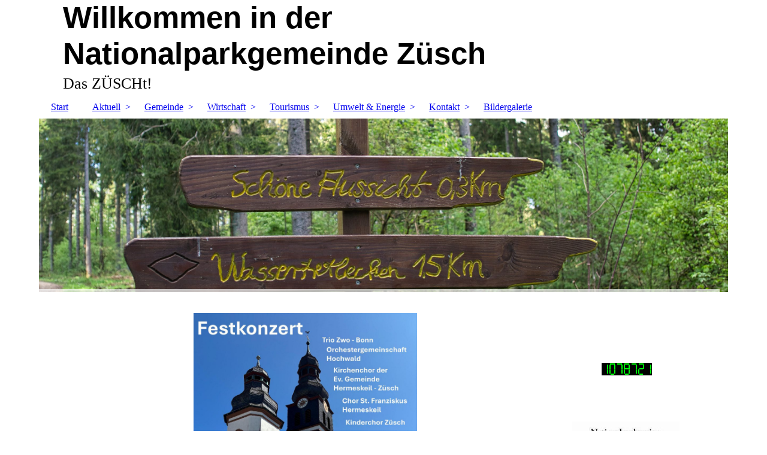

--- FILE ---
content_type: text/html; charset=utf-8
request_url: http://xn--zsch-0ra.org/
body_size: 42628
content:
<!DOCTYPE html><html lang="de"><head><meta http-equiv="Content-Type" content="text/html; charset=UTF-8"><title>Das ZÜSCHt! - Start</title><link href="https://zuesch.de/Start" rel="canonical"><meta content="Das ZÜSCHt! - Start" property="og:title"><meta content="website" property="og:type"><meta content="https://zuesch.de/Start" property="og:url"><meta content="http://xn--zsch-0ra.org/.cm4all/uproc.php/0/index.jpg" property="og:image"/><script>
              window.beng = window.beng || {};
              window.beng.env = {
                language: "en",
                country: "US",
                mode: "deploy",
                context: "page",
                pageId: "000003660908",
                skeletonId: "",
                scope: "HTO01FLQBLER",
                isProtected: false,
                navigationText: "Start",
                instance: "1",
                common_prefix: "https://homepagedesigner.telekom.de",
                design_common: "https://homepagedesigner.telekom.de/beng/designs/",
                design_template: "oem/cm_dh_083",
                path_design: "https://homepagedesigner.telekom.de/beng/designs/data/oem/cm_dh_083/",
                path_res: "https://homepagedesigner.telekom.de/res/",
                path_bengres: "https://homepagedesigner.telekom.de/beng/res/",
                masterDomain: "",
                preferredDomain: "",
                preprocessHostingUri: function(uri) {
                  
                    return uri || "";
                  
                },
                hideEmptyAreas: true
              };
            </script><script xmlns="http://www.w3.org/1999/xhtml" src="https://homepagedesigner.telekom.de/cm4all-beng-proxy/beng-proxy.js">;</script><link xmlns="http://www.w3.org/1999/xhtml" rel="stylesheet" href="https://homepagedesigner.telekom.de/.cm4all/e/static/3rdparty/font-awesome/css/font-awesome.min.css"></link><link rel="stylesheet" type="text/css" href="//homepagedesigner.telekom.de/.cm4all/res/static/libcm4all-js-widget/3.89.7/css/widget-runtime.css"/>

<link rel="stylesheet" type="text/css" href="//homepagedesigner.telekom.de/.cm4all/res/static/beng-editor/5.3.130/css/deploy.css"/>

<link rel="stylesheet" type="text/css" href="//homepagedesigner.telekom.de/.cm4all/res/static/libcm4all-js-widget/3.89.7/css/slideshow-common.css"/>

<script src="//homepagedesigner.telekom.de/.cm4all/res/static/jquery-1.7/jquery.js">;</script><script src="//homepagedesigner.telekom.de/.cm4all/res/static/prototype-1.7.3/prototype.js">;</script><script src="//homepagedesigner.telekom.de/.cm4all/res/static/jslib/1.4.1/js/legacy.js">;</script><script src="//homepagedesigner.telekom.de/.cm4all/res/static/libcm4all-js-widget/3.89.7/js/widget-runtime.js">;</script>

<script src="//homepagedesigner.telekom.de/.cm4all/res/static/libcm4all-js-widget/3.89.7/js/slideshow-common.js">;</script>

<script src="//homepagedesigner.telekom.de/.cm4all/res/static/beng-editor/5.3.130/js/deploy.js">;</script>

<link href="https://homepagedesigner.telekom.de/.cm4all/designs/static/oem/cm_dh_083/1707177620.340725/css/main.css" rel="stylesheet" type="text/css"><meta name="viewport" content="width=device-width, initial-scale=1"><link href="https://homepagedesigner.telekom.de/.cm4all/designs/static/oem/cm_dh_083/1707177620.340725/css/responsive.css" rel="stylesheet" type="text/css"><link href="https://homepagedesigner.telekom.de/.cm4all/designs/static/oem/cm_dh_083/1707177620.340725/css/cm-templates-global-style.css" rel="stylesheet" type="text/css"><script type="text/javascript" src="https://homepagedesigner.telekom.de/.cm4all/designs/static/oem/cm_dh_083/1707177620.340725/js/effects.js"></script><script type="text/javascript" src="https://homepagedesigner.telekom.de/.cm4all/designs/static/oem/cm_dh_083/1707177620.340725/js/cm_template-focus-point.js"></script><link href="/.cm4all/handler.php/vars.css?v=20251209064130" type="text/css" rel="stylesheet"><style type="text/css">.cm-logo {background-image: url("/.cm4all/sysdb.iproc/keyvisuals/48d700d417a82121eeec02015f5410db.jpg/scale_0_0/48d700d417a82121eeec02015f5410db.jpg");background-position: 100% 50%;
background-size: auto 100%;
background-repeat: no-repeat;
      }</style><script type="text/javascript">window.cmLogoWidgetId = "CMTOI_cm4all_com_widgets_Logo_17687949";
            window.cmLogoGetCommonWidget = function (){
                return new cm4all.Common.Widget({
            base    : "/",
            session : "",
            frame   : "",
            path    : "CMTOI_cm4all_com_widgets_Logo_17687949"
        })
            };
            window.logoConfiguration = {
                "cm-logo-x" : "100%",
        "cm-logo-y" : "50%",
        "cm-logo-v" : "2.0",
        "cm-logo-w" : "auto",
        "cm-logo-h" : "100%",
        "cm-logo-di" : "oem/cm_dh_083",
        "cm-logo-u" : "public-service://0/",
        "cm-logo-k" : "/.cm4all/sysdb/keyvisuals/48d700d417a82121eeec02015f5410db.jpg",
        "cm-logo-bc" : "",
        "cm-logo-ln" : "/Start",
        "cm-logo-ln$" : "home",
        "cm-logo-hi" : false
        ,
        _logoBaseUrl : "\/.cm4all\/sysdb.iproc\/keyvisuals\/48d700d417a82121eeec02015f5410db.jpg\/scale_0_0\/",
        _logoPath : "48d700d417a82121eeec02015f5410db.jpg"
        };
            jQuery(document).ready(function() {
                var href = (beng.env.mode == "deploy" ? "/" : "/Start");
                jQuery(".cm-logo").wrap("<a style='text-decoration: none;' href='" + href + "'></a>");
            });
            
          jQuery(document).ready(function() {
            var logoElement = jQuery(".cm-logo");
            logoElement.attr("role", "img");
            logoElement.attr("tabindex", "0");
            logoElement.attr("aria-label", "logo");
          });
        </script><link  rel="shortcut icon"   href="/;focus=CMTOI_cm4all_com_widgets_Favicon_17687951&amp;path=show&amp;frame=CMTOI_cm4all_com_widgets_Favicon_17687951?subaction=icon" type="image/png"/><style id="cm_table_styles"></style><style id="cm_background_queries"></style></head><body ondrop="return false;" class=" device-desktop cm-deploy cm-deploy-342 cm-deploy-4x"><div class="cm-background" data-cm-qa-bg="image"></div><div class="cm-background-video" data-cm-qa-bg="video"></div><div class="cm-background-effects" data-cm-qa-bg="effect"></div><div class="page_wrapper cm-templates-container"><div class="head_wrapper cm_can_be_empty"><div class="cm_can_be_empty cm-logo" id="logo"></div><div class="title_wrapper cm_can_be_empty cm-templates-title-container"><div class="title cm_can_be_empty cm-templates-heading__title" id="title" style="visibility:visible;"><span style='font-family: "Lucida Sans Unicode", "Lucida Grande", sans-serif; font-size: xx-large;'><strong>Willkommen in der Nationalparkgemeinde Züsch</strong></span></div><div class="subtitle cm_can_be_empty cm-templates-heading__subtitle" id="subtitle" style="visibility:visible;">Das ZÜSCHt!</div></div></div><div class="mobile_navigation"><a href="javascript:void(0);"></a></div><div class="navigation_wrapper cm_with_forcesub" id="cm_navigation"><ul id="cm_mainnavigation"><li id="cm_navigation_pid_3660908" class="cm_current"><a title="Start" href="/Start" class="cm_anchor">Start</a></li><li id="cm_navigation_pid_3660885" class="cm_has_subnavigation"><a title="Aktuell" href="/Aktuell" class="cm_anchor">Aktuell</a><ul class="cm_subnavigation" id="cm_subnavigation_pid_3660885"><li id="cm_navigation_pid_3660884"><a title="Veranstaltungen" href="/Aktuell/Veranstaltungen" class="cm_anchor">Veranstaltungen</a></li><li id="cm_navigation_pid_3660883"><a title="Mitteilungen" href="/Aktuell/Mitteilungen" class="cm_anchor">Mitteilungen</a></li><li id="cm_navigation_pid_3660882"><a title="Newsletter" href="/Aktuell/Newsletter" class="cm_anchor">Newsletter</a></li><li id="cm_navigation_pid_3660881"><a title="Archiv" href="/Aktuell/Archiv" class="cm_anchor">Archiv</a></li></ul></li><li id="cm_navigation_pid_3660907" class="cm_has_subnavigation"><a title="Gemeinde" href="/Gemeinde" class="cm_anchor">Gemeinde</a><ul class="cm_subnavigation" id="cm_subnavigation_pid_3660907"><li id="cm_navigation_pid_649503"><a title="Ausbau der L166 und Gartenstraße" href="/Gemeinde/Ausbau-der-L166-und-Gartenstrasse" class="cm_anchor">Ausbau der L166 und Gartenstraße</a></li><li id="cm_navigation_pid_3660906"><a title="Daten und Fakten" href="/Gemeinde/Daten-und-Fakten" class="cm_anchor">Daten und Fakten</a></li><li id="cm_navigation_pid_3660905"><a title="Geschichte" href="/Gemeinde/Geschichte" class="cm_anchor">Geschichte</a></li><li id="cm_navigation_pid_3660904"><a title="Verwaltung" href="/Gemeinde/Verwaltung" class="cm_anchor">Verwaltung</a></li><li id="cm_navigation_pid_3660903"><a title="Einrichtungen" href="/Gemeinde/Einrichtungen" class="cm_anchor">Einrichtungen</a></li><li id="cm_navigation_pid_3660902"><a title="Baugebiete" href="/Gemeinde/Baugebiete" class="cm_anchor">Baugebiete</a></li><li id="cm_navigation_pid_3660901"><a title="Sehenswertes" href="/Gemeinde/Sehenswertes" class="cm_anchor">Sehenswertes</a></li><li id="cm_navigation_pid_3660900"><a title="Vereine" href="/Gemeinde/Vereine" class="cm_anchor">Vereine</a></li><li id="cm_navigation_pid_3660899"><a title="Kultur" href="/Gemeinde/Kultur" class="cm_anchor">Kultur</a></li><li id="cm_navigation_pid_940409"><a title="Flurbereinigung" href="/Flurbereinigung" class="cm_anchor">Flurbereinigung</a></li><li id="cm_navigation_pid_3660898"><a title="Gemeinderat" href="/Gemeinde/Gemeinderat" class="cm_anchor">Gemeinderat</a></li></ul></li><li id="cm_navigation_pid_3660897" class="cm_has_subnavigation"><a title="Wirtschaft" href="/Wirtschaft" class="cm_anchor">Wirtschaft</a><ul class="cm_subnavigation" id="cm_subnavigation_pid_3660897"><li id="cm_navigation_pid_3660896"><a title="Unternehmen" href="/Wirtschaft/Unternehmen" class="cm_anchor">Unternehmen</a></li><li id="cm_navigation_pid_3660895"><a title="Lieferanten" href="/Wirtschaft/Lieferanten" class="cm_anchor">Lieferanten</a></li><li id="cm_navigation_pid_3660894"><a title="Hof- und Bioläden" href="/Wirtschaft/Hof-und-Biolaeden" class="cm_anchor">Hof- und Bioläden</a></li></ul></li><li id="cm_navigation_pid_3660893" class="cm_has_subnavigation"><a title="Tourismus" href="/Tourismus" class="cm_anchor">Tourismus</a><ul class="cm_subnavigation" id="cm_subnavigation_pid_3660893"><li id="cm_navigation_pid_3660892"><a title="Essen &amp; Trinken" href="/Tourismus/Essen-Trinken" class="cm_anchor">Essen &amp; Trinken</a></li><li id="cm_navigation_pid_3660891"><a title="Ferienwohnungen" href="/Tourismus/Ferienwohnungen" class="cm_anchor">Ferienwohnungen</a></li><li id="cm_navigation_pid_3660890"><a title="Freizeit" href="/Tourismus/Freizeit" class="cm_anchor">Freizeit</a></li><li id="cm_navigation_pid_3660889"><a title="Umgebung" href="/Tourismus/Umgebung" class="cm_anchor">Umgebung</a></li><li id="cm_navigation_pid_3660888"><a title="Züscher Traumpfade" href="/Tourismus/Zuescher-Traumpfade" class="cm_anchor">Züscher Traumpfade</a></li><li id="cm_navigation_pid_3660887"><a title="Wandern in der Umgebung" href="/Tourismus/Wandern-in-der-Umgebung" class="cm_anchor">Wandern in der Umgebung</a></li><li id="cm_navigation_pid_3660886"><a title="Radwege" href="/Tourismus/Radwege" class="cm_anchor">Radwege</a></li></ul></li><li id="cm_navigation_pid_3827189" class="cm_has_subnavigation"><a title="Umwelt &amp; Energie" href="/Umwelt-Energie" class="cm_anchor">Umwelt &amp; Energie</a><ul class="cm_subnavigation" id="cm_subnavigation_pid_3827189"><li id="cm_navigation_pid_3827190"><a title="Photovoltaik" href="/Umwelt-Energie/Photovoltaik" class="cm_anchor">Photovoltaik</a></li><li id="cm_navigation_pid_3827191"><a title="Umwelt" href="/Umwelt-Energie/Umwelt" class="cm_anchor">Umwelt</a></li><li id="cm_navigation_pid_3827192"><a title="Nahwärmenetz" href="/Umwelt-Energie/Nahwaermenetz" class="cm_anchor">Nahwärmenetz</a></li><li id="cm_navigation_pid_3827193"><a title="Breitbandausbau" href="/Umwelt-Energie/Breitbandausbau" class="cm_anchor">Breitbandausbau</a></li></ul></li><li id="cm_navigation_pid_3660880" class="cm_has_subnavigation"><a title="Kontakt" href="/Kontakt" class="cm_anchor">Kontakt</a><ul class="cm_subnavigation" id="cm_subnavigation_pid_3660880"><li id="cm_navigation_pid_3662285"><a title="Kontaktformular" href="/Kontakt/Kontaktformular" class="cm_anchor">Kontaktformular</a></li><li id="cm_navigation_pid_3660879"><a title="Links" href="/Kontakt/Links" class="cm_anchor">Links</a></li><li id="cm_navigation_pid_3660878"><a title="Impressum" href="/Kontakt/Impressum" class="cm_anchor">Impressum</a></li><li id="cm_navigation_pid_3660877"><a title="Gästebuch" href="/Kontakt/Gaestebuch" class="cm_anchor">Gästebuch</a></li></ul></li><li id="cm_navigation_pid_3878333"><a title="Bildergalerie" href="/Bildergalerie" class="cm_anchor">Bildergalerie</a></li></ul></div><div class="cm-template-keyvisual__media cm_can_be_empty cm-kv-0" id="keyvisual"></div><div class="cm-template-content content_wrapper"><div class="cm-template-content__main design-content design_content cm-templates-text" id="content_main" data-cm-hintable="yes"><div class="clearFloating" style="clear:both;height: 0px; width: auto;"></div><div id="widgetcontainer_TKOMSI_cm4all_com_widgets_UroPhoto_27914181" class="
				    cm_widget_block
					cm_widget cm4all_com_widgets_UroPhoto cm_widget_block_center" style="width:46.1%; max-width:1125px; "><div class="cm_widget_anchor"><a name="TKOMSI_cm4all_com_widgets_UroPhoto_27914181" id="widgetanchor_TKOMSI_cm4all_com_widgets_UroPhoto_27914181"><!--cm4all.com.widgets.UroPhoto--></a></div><div xmlns="http://www.w3.org/1999/xhtml" data-uro-type="image" style="width:100%;height:100%;" id="uroPhotoOuterTKOMSI_cm4all_com_widgets_UroPhoto_27914181">            <picture><source srcset="/.cm4all/uproc.php/0/.Plakat%20Festkonzert%20Z%C3%BCsch.jpg/picture-1600?_=19b01cfac90 1x, /.cm4all/uproc.php/0/.Plakat%20Festkonzert%20Z%C3%BCsch.jpg/picture-2600?_=19b01cfac90 2x" media="(min-width:800px)"><source srcset="/.cm4all/uproc.php/0/.Plakat%20Festkonzert%20Z%C3%BCsch.jpg/picture-1200?_=19b01cfac90 1x, /.cm4all/uproc.php/0/.Plakat%20Festkonzert%20Z%C3%BCsch.jpg/picture-1600?_=19b01cfac90 2x" media="(min-width:600px)"><source srcset="/.cm4all/uproc.php/0/.Plakat%20Festkonzert%20Z%C3%BCsch.jpg/picture-800?_=19b01cfac90 1x, /.cm4all/uproc.php/0/.Plakat%20Festkonzert%20Z%C3%BCsch.jpg/picture-1200?_=19b01cfac90 2x" media="(min-width:400px)"><source srcset="/.cm4all/uproc.php/0/.Plakat%20Festkonzert%20Z%C3%BCsch.jpg/picture-400?_=19b01cfac90 1x, /.cm4all/uproc.php/0/.Plakat%20Festkonzert%20Z%C3%BCsch.jpg/picture-800?_=19b01cfac90 2x" media="(min-width:200px)"><source srcset="/.cm4all/uproc.php/0/.Plakat%20Festkonzert%20Z%C3%BCsch.jpg/picture-200?_=19b01cfac90 1x, /.cm4all/uproc.php/0/.Plakat%20Festkonzert%20Z%C3%BCsch.jpg/picture-400?_=19b01cfac90 2x" media="(min-width:100px)"><img src="/.cm4all/uproc.php/0/.Plakat%20Festkonzert%20Z%C3%BCsch.jpg/picture-200?_=19b01cfac90" data-uro-original="/.cm4all/uproc.php/0/Plakat%20Festkonzert%20Z%C3%BCsch.jpg?_=19b01cfac90" onerror="uroGlobal().util.error(this, '', 'uro-widget')" data-uro-width="1125" data-uro-height="1624" alt="" style="width:100%;" title="" loading="lazy"></picture>
<span></span></div></div><p><br></p><p><span style="font-size: 18px; font-family: Roboto, sans-serif;"><span style="color: #000000;">Liebe Bürgerinnen und Bürger, liebe Besucher, </span>         <br></span></p><h1><span style="font-size: 18px; font-family: Roboto, sans-serif; color: #000000;">ich heiße Sie herzlich willkommen auf der Homepage der Gemeinde Züsch. Auf den nachfolgenden Seiten wollen wir Ihnen unsere Gemeinde im Naturpark Saar-Hunsrück vorstellen und Ihnen den staatlich anerkannten Erholungsort Züsch, als Ihr Urlaubsziel, näherbringen.<br></span></h1><h2 class="cm-h1"><span style="font-size: 18px; font-family: Roboto, sans-serif; color: #000000;">Wir wünschen Ihnen einen angenehmen Aufenthalt auf unseren Internetseiten.</span></h2><div class="clearFloating" style="clear:both;height: 0px; width: auto;"></div><div id="widgetcontainer_TKOMSI_cm4all_com_widgets_UroPhoto_25576970" class="cm_widget cm4all_com_widgets_UroPhoto cm_widget_float_right" style="width:16.2%; max-width:2997px; "><div class="cm_widget_anchor"><a name="TKOMSI_cm4all_com_widgets_UroPhoto_25576970" id="widgetanchor_TKOMSI_cm4all_com_widgets_UroPhoto_25576970"><!--cm4all.com.widgets.UroPhoto--></a></div><div xmlns="http://www.w3.org/1999/xhtml" data-uro-type="image" style="width:100%;height:100%;" id="uroPhotoOuterTKOMSI_cm4all_com_widgets_UroPhoto_25576970">            <picture><source srcset="/.cm4all/uproc.php/0/.UlrichFrohn.jpg/picture-1600?_=1810f264389 1x, /.cm4all/uproc.php/0/.UlrichFrohn.jpg/picture-2600?_=1810f264389 2x" media="(min-width:800px)"><source srcset="/.cm4all/uproc.php/0/.UlrichFrohn.jpg/picture-1200?_=1810f264389 1x, /.cm4all/uproc.php/0/.UlrichFrohn.jpg/picture-1600?_=1810f264389 2x" media="(min-width:600px)"><source srcset="/.cm4all/uproc.php/0/.UlrichFrohn.jpg/picture-800?_=1810f264389 1x, /.cm4all/uproc.php/0/.UlrichFrohn.jpg/picture-1200?_=1810f264389 2x" media="(min-width:400px)"><source srcset="/.cm4all/uproc.php/0/.UlrichFrohn.jpg/picture-400?_=1810f264389 1x, /.cm4all/uproc.php/0/.UlrichFrohn.jpg/picture-800?_=1810f264389 2x" media="(min-width:200px)"><source srcset="/.cm4all/uproc.php/0/.UlrichFrohn.jpg/picture-200?_=1810f264389 1x, /.cm4all/uproc.php/0/.UlrichFrohn.jpg/picture-400?_=1810f264389 2x" media="(min-width:100px)"><img src="/.cm4all/uproc.php/0/.UlrichFrohn.jpg/picture-200?_=1810f264389" data-uro-original="/.cm4all/uproc.php/0/UlrichFrohn.jpg?_=1810f264389" onerror="uroGlobal().util.error(this, '', 'uro-widget')" data-uro-width="2997" data-uro-height="3719" alt="" style="width:100%;" title="" loading="lazy"></picture>
<span></span></div></div><p><br></p><p><br></p><p><span style="font-size: 18px; font-family: Roboto, sans-serif; color: #000000;"> <span style="font-weight: 700; font-family: Roboto, sans-serif;">Ulrich Frohn</span></span></p><p><span style="font-weight: 700; font-family: Roboto, sans-serif; font-size: 18px; color: #000000;">Ortsbürgermeister <span style="color: #000000; font-size: 18px; font-weight: 700; font-family: Roboto, sans-serif;">Nationalparkgemeinde Züsch</span></span><br><span style="color: #000000; font-family: Roboto, sans-serif;"> </span></p><p><br></p><p><br></p><p> </p><div class="clearFloating" style="clear:both;height: 0px; width: auto;"></div><div id="widgetcontainer_TKOMSI_cm4all_com_widgets_Video_26817430" class="cm_widget cm4all_com_widgets_Video cm_widget_float_left" style="width:99.5%; max-width:100%; "><div class="cm_widget_anchor"><a name="TKOMSI_cm4all_com_widgets_Video_26817430" id="widgetanchor_TKOMSI_cm4all_com_widgets_Video_26817430"><!--cm4all.com.widgets.Video--></a></div><div style="text-align:center;"><div class="videoWidgetContainer"><div style="width:100%;height:100%;"><video poster="/.cm4all/uproc.php/0/Video%20Start/.Rundflug%20um%20Z%C3%BCsch.MOV/poster?_=18c10cf0560" onerror="uroGlobal().util.error(this, '', 'uro-widget')" alt="Rundflug über Züsch" style="width:100%;height:auto;" controls="true" preload="none"><source src="/.cm4all/uproc.php/0/Video%20Start/.Rundflug%20um%20Z%C3%BCsch.MOV/video.mp4?_=18c10cf0560" type="video/mp4"><img src="/.cm4all/uproc.php/0/Video%20Start/.Rundflug%20um%20Z%C3%BCsch.MOV/poster?_=18c10cf0560" alt="Rundflug über Züsch" style="width:100%;height:auto;" controls="true" preload="none"></video></div><div style="max-width:100%;" class="cm-image-caption"></div></div></div></div><div id="cm_bottom_clearer"></div><div id="cm_bottom_clearer"></div><div id="cm_bottom_clearer"></div><div id="cm_bottom_clearer"></div><div id="cm_bottom_clearer"></div><div id="cm_bottom_clearer"></div><div id="cm_bottom_clearer"></div><div id="cm_bottom_clearer"></div><div id="cm_bottom_clearer"></div><div id="cm_bottom_clearer"></div><div id="cm_bottom_clearer" style="clear: both;" contenteditable="false"></div></div><div class="sidebar_wrapper cm_can_be_empty cm-templates-sidebar-container"><div class="sidebar cm_can_be_empty" id="widgetbar_site_1" data-cm-hintable="yes"><p> </p><p> </p><div id="widgetcontainer_CMTOI_cm4all_com_widgets_CounterToi_17752871" class="
				    cm_widget_block
					cm_widget cm4all_com_widgets_Counter cm_widget_block_center" style="width:100%; max-width:100%; "><div class="cm_widget_anchor"><a name="CMTOI_cm4all_com_widgets_CounterToi_17752871" id="widgetanchor_CMTOI_cm4all_com_widgets_CounterToi_17752871"><!--cm4all.com.widgets.Counter--></a></div><script src="https://homepagedesigner.telekom.de/.cm4all/widgetres.php/cm4all.com.widgets.Counter/js/counter_show.js"></script>
					
						<div id="CMTOI_cm4all_com_widgets_CounterToi_17752871" style="text-align:center;">&nbsp;</div>
					
				<script type="text/javascript">
					(function() {
						var commonWidget = new cm4all.Common.Widget({
							base    : "/",
							session : "",
							frame   : "",
							path    : "CMTOI_cm4all_com_widgets_CounterToi_17752871",
						});
						var wiid = "CMTOI_cm4all_com_widgets_CounterToi_17752871";
						var data = {
							wiid: wiid,
							useCounterPhp: false,
							increase: false,
							width: 180,
							template: "12",
							baseUri: "https://homepagedesigner.telekom.de/imageprocessor/counter.cls/",
							image: "",
							value: 1078721,
							offset: 0,
							digits: 4,
						};
						var counterWidget = new CounterWidget(data, commonWidget);
						counterWidget.init();
					})();
					</script>
</div><p> </p><p> </p><div id="widgetcontainer_CMTOI_cm4all_com_widgets_PhotoToi_17748434" class="
				    cm_widget_block
					cm_widget cm4all_com_widgets_PhotoToi cm_widget_block_center" style="width:100%; max-width:300px; "><div class="cm_widget_anchor"><a name="CMTOI_cm4all_com_widgets_PhotoToi_17748434" id="widgetanchor_CMTOI_cm4all_com_widgets_PhotoToi_17748434"><!--cm4all.com.widgets.PhotoToi--></a></div><img title="" alt="" src="//homepagedesigner.telekom.de/imageprocessor/processor.cls/CMTOI/cm4all/com/widgets/PhotoToi/17/74/84/34/15d6f730c8c/scale_300_0%3Bdonotenlarge/15d6f730c8c" style="display:block;border:0px;" width="100%" onerror="this.style.display = 'none';" /></div><p> </p><p> </p><p> <br></p><p> </p><p> </p><p> </p><p> </p><p> </p><p> </p><p> </p><p> </p><p> </p><p> </p><p> </p><p> </p><p> </p><p> </p><p> </p><p> </p><p> </p><p> </p></div><div class="sidebar cm_can_be_empty" id="widgetbar_page_1" data-cm-hintable="yes"><div id="widgetcontainer_CMTOI_cm4all_com_widgets_PhotoToi_17699156" class="
				    cm_widget_block
					cm_widget cm4all_com_widgets_PhotoToi cm_widget_block_center" style="width:100%; max-width:1209px; "><div class="cm_widget_anchor"><a name="CMTOI_cm4all_com_widgets_PhotoToi_17699156" id="widgetanchor_CMTOI_cm4all_com_widgets_PhotoToi_17699156"><!--cm4all.com.widgets.PhotoToi--></a></div><a target="CMTOI_cm4all_com_widgets_PhotoToi_17699156" href="http://www.weinerlebniswanderung.de" style="border:none"><img title="" alt="" src="//homepagedesigner.telekom.de/imageprocessor/processor.cls/CMTOI/cm4all/com/widgets/PhotoToi/17/69/91/56/15d1403897e/scale_1200_0%3Bdonotenlarge/15d1403897e" style="display:block;border:0px;" width="100%" onerror="this.style.display = 'none';" /></a></div><p> </p><div id="widgetcontainer_CMTOI_com_cm4all_wdn_social_FacebookPage_17699371" class="
				    cm_widget_block
					cm_widget com_cm4all_wdn_social_FacebookPage cm_widget_block_center" style="width:100%; max-width:100%; "><div class="cm_widget_anchor"><a name="CMTOI_com_cm4all_wdn_social_FacebookPage_17699371" id="widgetanchor_CMTOI_com_cm4all_wdn_social_FacebookPage_17699371"><!--com.cm4all.wdn.social.FacebookPage--></a></div><a  class="cm4all-cookie-consent"   href="/;focus=CMTOI_com_cm4all_wdn_social_FacebookPage_17699371&amp;frame=CMTOI_com_cm4all_wdn_social_FacebookPage_17699371" data-wcid="com.cm4all.wdn.social.FacebookPage" data-wiid="CMTOI_com_cm4all_wdn_social_FacebookPage_17699371" data-lazy="true" data-thirdparty="true" data-statistics="false" rel="nofollow" data-blocked="true"><!--CMTOI_com_cm4all_wdn_social_FacebookPage_17699371--></a></div><p> </p></div><div class="sidebar cm_can_be_empty" id="widgetbar_site_2" data-cm-hintable="yes"><p> </p></div><div class="sidebar cm_can_be_empty" id="widgetbar_page_2" data-cm-hintable="yes"><p> </p></div></div></div><div class="footer_wrapper cm_can_be_empty cm-templates-footer"><div class="cm_can_be_empty" id="footer" data-cm-hintable="yes"> </div></div></div><script type="text/javascript" src="https://homepagedesigner.telekom.de/.cm4all/designs/static/oem/cm_dh_083/1707177620.340725/js/cm-templates-global-script.js"></script><div class="cm_widget_anchor"><a name="TKOMSI_cm4all_com_widgets_CookiePolicy_20346070" id="widgetanchor_TKOMSI_cm4all_com_widgets_CookiePolicy_20346070"><!--cm4all.com.widgets.CookiePolicy--></a></div><script data-tracking="true" data-cookie-settings-enabled="false" src="https://homepagedesigner.telekom.de/.cm4all/widgetres.php/cm4all.com.widgets.CookiePolicy/show.js?v=3.3.29" defer="defer" id="cookieSettingsScript"></script><noscript ><div style="position:absolute;bottom:0;" id="statdiv"><img alt="" height="1" width="1" src="https://homepagedesigner.telekom.de/.cm4all/_pixel.img?site=1631357-8fgk6cT-&amp;page=pid_3660908&amp;path=%2FStart&amp;nt=Start"/></div></noscript><script  type="text/javascript">//<![CDATA[
            document.body.insertAdjacentHTML('beforeend', '<div style="position:absolute;bottom:0;" id="statdiv"><img alt="" height="1" width="1" src="https://homepagedesigner.telekom.de/.cm4all/_pixel.img?site=1631357-8fgk6cT-&amp;page=pid_3660908&amp;path=%2FStart&amp;nt=Start&amp;domain='+escape(document.location.hostname)+'&amp;ref='+escape(document.referrer)+'"/></div>');
        //]]></script><script type="application/x-cm4all-cookie-consent" data-code=""></script><div style="display: none;" id="keyvisualWidgetVideosContainer"></div><style type="text/css">.cm-kv-0-1 {
background-color: ;
background-position: 50% 50%;
background-size: 100% auto;
background-repeat: no-repeat;
}
.cm-kv-0-2 {
background-color: ;
background-position: 50% 50%;
background-size: 100% auto;
background-repeat: no-repeat;
}
.cm-kv-0-3 {
background-color: ;
background-position: 50% 50%;
background-size: 100% auto;
background-repeat: no-repeat;
}
.cm-kv-0-4 {
background-color: ;
background-position: 50% 50%;
background-size: 100% auto;
background-repeat: no-repeat;
}
.cm-kv-0-5 {
background-color: ;
background-position: 50% 50%;
background-size: 100% auto;
background-repeat: no-repeat;
}
.cm-kv-0-6 {
background-color: ;
background-position: 50% 50%;
background-size: auto 100%;
background-repeat: no-repeat;
}
            @media(min-width: 100px), (min-resolution: 72dpi), (-webkit-min-device-pixel-ratio: 1) {.cm-kv-0-1{background-image:url("/.cm4all/uproc.php/0/.schildpanorama(1).jpg/picture-200?_=171da602028");}}@media(min-width: 100px), (min-resolution: 144dpi), (-webkit-min-device-pixel-ratio: 2) {.cm-kv-0-1{background-image:url("/.cm4all/uproc.php/0/.schildpanorama(1).jpg/picture-400?_=171da602028");}}@media(min-width: 200px), (min-resolution: 72dpi), (-webkit-min-device-pixel-ratio: 1) {.cm-kv-0-1{background-image:url("/.cm4all/uproc.php/0/.schildpanorama(1).jpg/picture-400?_=171da602028");}}@media(min-width: 200px), (min-resolution: 144dpi), (-webkit-min-device-pixel-ratio: 2) {.cm-kv-0-1{background-image:url("/.cm4all/uproc.php/0/.schildpanorama(1).jpg/picture-800?_=171da602028");}}@media(min-width: 400px), (min-resolution: 72dpi), (-webkit-min-device-pixel-ratio: 1) {.cm-kv-0-1{background-image:url("/.cm4all/uproc.php/0/.schildpanorama(1).jpg/picture-800?_=171da602028");}}@media(min-width: 400px), (min-resolution: 144dpi), (-webkit-min-device-pixel-ratio: 2) {.cm-kv-0-1{background-image:url("/.cm4all/uproc.php/0/.schildpanorama(1).jpg/picture-1200?_=171da602028");}}@media(min-width: 600px), (min-resolution: 72dpi), (-webkit-min-device-pixel-ratio: 1) {.cm-kv-0-1{background-image:url("/.cm4all/uproc.php/0/.schildpanorama(1).jpg/picture-1200?_=171da602028");}}@media(min-width: 600px), (min-resolution: 144dpi), (-webkit-min-device-pixel-ratio: 2) {.cm-kv-0-1{background-image:url("/.cm4all/uproc.php/0/.schildpanorama(1).jpg/picture-1600?_=171da602028");}}@media(min-width: 800px), (min-resolution: 72dpi), (-webkit-min-device-pixel-ratio: 1) {.cm-kv-0-1{background-image:url("/.cm4all/uproc.php/0/.schildpanorama(1).jpg/picture-1600?_=171da602028");}}@media(min-width: 800px), (min-resolution: 144dpi), (-webkit-min-device-pixel-ratio: 2) {.cm-kv-0-1{background-image:url("/.cm4all/uproc.php/0/.schildpanorama(1).jpg/picture-2600?_=171da602028");}}
            @media(min-width: 100px), (min-resolution: 72dpi), (-webkit-min-device-pixel-ratio: 1) {.cm-kv-0-2{background-image:url("/.cm4all/uproc.php/0/.fraubachtalpanorama.jpg/picture-200?_=171da602fc8");}}@media(min-width: 100px), (min-resolution: 144dpi), (-webkit-min-device-pixel-ratio: 2) {.cm-kv-0-2{background-image:url("/.cm4all/uproc.php/0/.fraubachtalpanorama.jpg/picture-400?_=171da602fc8");}}@media(min-width: 200px), (min-resolution: 72dpi), (-webkit-min-device-pixel-ratio: 1) {.cm-kv-0-2{background-image:url("/.cm4all/uproc.php/0/.fraubachtalpanorama.jpg/picture-400?_=171da602fc8");}}@media(min-width: 200px), (min-resolution: 144dpi), (-webkit-min-device-pixel-ratio: 2) {.cm-kv-0-2{background-image:url("/.cm4all/uproc.php/0/.fraubachtalpanorama.jpg/picture-800?_=171da602fc8");}}@media(min-width: 400px), (min-resolution: 72dpi), (-webkit-min-device-pixel-ratio: 1) {.cm-kv-0-2{background-image:url("/.cm4all/uproc.php/0/.fraubachtalpanorama.jpg/picture-800?_=171da602fc8");}}@media(min-width: 400px), (min-resolution: 144dpi), (-webkit-min-device-pixel-ratio: 2) {.cm-kv-0-2{background-image:url("/.cm4all/uproc.php/0/.fraubachtalpanorama.jpg/picture-1200?_=171da602fc8");}}@media(min-width: 600px), (min-resolution: 72dpi), (-webkit-min-device-pixel-ratio: 1) {.cm-kv-0-2{background-image:url("/.cm4all/uproc.php/0/.fraubachtalpanorama.jpg/picture-1200?_=171da602fc8");}}@media(min-width: 600px), (min-resolution: 144dpi), (-webkit-min-device-pixel-ratio: 2) {.cm-kv-0-2{background-image:url("/.cm4all/uproc.php/0/.fraubachtalpanorama.jpg/picture-1600?_=171da602fc8");}}@media(min-width: 800px), (min-resolution: 72dpi), (-webkit-min-device-pixel-ratio: 1) {.cm-kv-0-2{background-image:url("/.cm4all/uproc.php/0/.fraubachtalpanorama.jpg/picture-1600?_=171da602fc8");}}@media(min-width: 800px), (min-resolution: 144dpi), (-webkit-min-device-pixel-ratio: 2) {.cm-kv-0-2{background-image:url("/.cm4all/uproc.php/0/.fraubachtalpanorama.jpg/picture-2600?_=171da602fc8");}}
            @media(min-width: 100px), (min-resolution: 72dpi), (-webkit-min-device-pixel-ratio: 1) {.cm-kv-0-3{background-image:url("/.cm4all/uproc.php/0/._DSC5540.JPG/picture-200?_=171a2d8b7a0");}}@media(min-width: 100px), (min-resolution: 144dpi), (-webkit-min-device-pixel-ratio: 2) {.cm-kv-0-3{background-image:url("/.cm4all/uproc.php/0/._DSC5540.JPG/picture-400?_=171a2d8b7a0");}}@media(min-width: 200px), (min-resolution: 72dpi), (-webkit-min-device-pixel-ratio: 1) {.cm-kv-0-3{background-image:url("/.cm4all/uproc.php/0/._DSC5540.JPG/picture-400?_=171a2d8b7a0");}}@media(min-width: 200px), (min-resolution: 144dpi), (-webkit-min-device-pixel-ratio: 2) {.cm-kv-0-3{background-image:url("/.cm4all/uproc.php/0/._DSC5540.JPG/picture-800?_=171a2d8b7a0");}}@media(min-width: 400px), (min-resolution: 72dpi), (-webkit-min-device-pixel-ratio: 1) {.cm-kv-0-3{background-image:url("/.cm4all/uproc.php/0/._DSC5540.JPG/picture-800?_=171a2d8b7a0");}}@media(min-width: 400px), (min-resolution: 144dpi), (-webkit-min-device-pixel-ratio: 2) {.cm-kv-0-3{background-image:url("/.cm4all/uproc.php/0/._DSC5540.JPG/picture-1200?_=171a2d8b7a0");}}@media(min-width: 600px), (min-resolution: 72dpi), (-webkit-min-device-pixel-ratio: 1) {.cm-kv-0-3{background-image:url("/.cm4all/uproc.php/0/._DSC5540.JPG/picture-1200?_=171a2d8b7a0");}}@media(min-width: 600px), (min-resolution: 144dpi), (-webkit-min-device-pixel-ratio: 2) {.cm-kv-0-3{background-image:url("/.cm4all/uproc.php/0/._DSC5540.JPG/picture-1600?_=171a2d8b7a0");}}@media(min-width: 800px), (min-resolution: 72dpi), (-webkit-min-device-pixel-ratio: 1) {.cm-kv-0-3{background-image:url("/.cm4all/uproc.php/0/._DSC5540.JPG/picture-1600?_=171a2d8b7a0");}}@media(min-width: 800px), (min-resolution: 144dpi), (-webkit-min-device-pixel-ratio: 2) {.cm-kv-0-3{background-image:url("/.cm4all/uproc.php/0/._DSC5540.JPG/picture-2600?_=171a2d8b7a0");}}
            @media(min-width: 100px), (min-resolution: 72dpi), (-webkit-min-device-pixel-ratio: 1) {.cm-kv-0-4{background-image:url("/.cm4all/uproc.php/0/.z%C3%BCschpanorama.jpg/picture-200?_=171da5ff148");}}@media(min-width: 100px), (min-resolution: 144dpi), (-webkit-min-device-pixel-ratio: 2) {.cm-kv-0-4{background-image:url("/.cm4all/uproc.php/0/.z%C3%BCschpanorama.jpg/picture-400?_=171da5ff148");}}@media(min-width: 200px), (min-resolution: 72dpi), (-webkit-min-device-pixel-ratio: 1) {.cm-kv-0-4{background-image:url("/.cm4all/uproc.php/0/.z%C3%BCschpanorama.jpg/picture-400?_=171da5ff148");}}@media(min-width: 200px), (min-resolution: 144dpi), (-webkit-min-device-pixel-ratio: 2) {.cm-kv-0-4{background-image:url("/.cm4all/uproc.php/0/.z%C3%BCschpanorama.jpg/picture-800?_=171da5ff148");}}@media(min-width: 400px), (min-resolution: 72dpi), (-webkit-min-device-pixel-ratio: 1) {.cm-kv-0-4{background-image:url("/.cm4all/uproc.php/0/.z%C3%BCschpanorama.jpg/picture-800?_=171da5ff148");}}@media(min-width: 400px), (min-resolution: 144dpi), (-webkit-min-device-pixel-ratio: 2) {.cm-kv-0-4{background-image:url("/.cm4all/uproc.php/0/.z%C3%BCschpanorama.jpg/picture-1200?_=171da5ff148");}}@media(min-width: 600px), (min-resolution: 72dpi), (-webkit-min-device-pixel-ratio: 1) {.cm-kv-0-4{background-image:url("/.cm4all/uproc.php/0/.z%C3%BCschpanorama.jpg/picture-1200?_=171da5ff148");}}@media(min-width: 600px), (min-resolution: 144dpi), (-webkit-min-device-pixel-ratio: 2) {.cm-kv-0-4{background-image:url("/.cm4all/uproc.php/0/.z%C3%BCschpanorama.jpg/picture-1600?_=171da5ff148");}}@media(min-width: 800px), (min-resolution: 72dpi), (-webkit-min-device-pixel-ratio: 1) {.cm-kv-0-4{background-image:url("/.cm4all/uproc.php/0/.z%C3%BCschpanorama.jpg/picture-1600?_=171da5ff148");}}@media(min-width: 800px), (min-resolution: 144dpi), (-webkit-min-device-pixel-ratio: 2) {.cm-kv-0-4{background-image:url("/.cm4all/uproc.php/0/.z%C3%BCschpanorama.jpg/picture-2600?_=171da5ff148");}}
            @media(min-width: 100px), (min-resolution: 72dpi), (-webkit-min-device-pixel-ratio: 1) {.cm-kv-0-5{background-image:url("/.cm4all/uproc.php/0/.sonnensternpanorama.jpg/picture-200?_=171da601470");}}@media(min-width: 100px), (min-resolution: 144dpi), (-webkit-min-device-pixel-ratio: 2) {.cm-kv-0-5{background-image:url("/.cm4all/uproc.php/0/.sonnensternpanorama.jpg/picture-400?_=171da601470");}}@media(min-width: 200px), (min-resolution: 72dpi), (-webkit-min-device-pixel-ratio: 1) {.cm-kv-0-5{background-image:url("/.cm4all/uproc.php/0/.sonnensternpanorama.jpg/picture-400?_=171da601470");}}@media(min-width: 200px), (min-resolution: 144dpi), (-webkit-min-device-pixel-ratio: 2) {.cm-kv-0-5{background-image:url("/.cm4all/uproc.php/0/.sonnensternpanorama.jpg/picture-800?_=171da601470");}}@media(min-width: 400px), (min-resolution: 72dpi), (-webkit-min-device-pixel-ratio: 1) {.cm-kv-0-5{background-image:url("/.cm4all/uproc.php/0/.sonnensternpanorama.jpg/picture-800?_=171da601470");}}@media(min-width: 400px), (min-resolution: 144dpi), (-webkit-min-device-pixel-ratio: 2) {.cm-kv-0-5{background-image:url("/.cm4all/uproc.php/0/.sonnensternpanorama.jpg/picture-1200?_=171da601470");}}@media(min-width: 600px), (min-resolution: 72dpi), (-webkit-min-device-pixel-ratio: 1) {.cm-kv-0-5{background-image:url("/.cm4all/uproc.php/0/.sonnensternpanorama.jpg/picture-1200?_=171da601470");}}@media(min-width: 600px), (min-resolution: 144dpi), (-webkit-min-device-pixel-ratio: 2) {.cm-kv-0-5{background-image:url("/.cm4all/uproc.php/0/.sonnensternpanorama.jpg/picture-1600?_=171da601470");}}@media(min-width: 800px), (min-resolution: 72dpi), (-webkit-min-device-pixel-ratio: 1) {.cm-kv-0-5{background-image:url("/.cm4all/uproc.php/0/.sonnensternpanorama.jpg/picture-1600?_=171da601470");}}@media(min-width: 800px), (min-resolution: 144dpi), (-webkit-min-device-pixel-ratio: 2) {.cm-kv-0-5{background-image:url("/.cm4all/uproc.php/0/.sonnensternpanorama.jpg/picture-2600?_=171da601470");}}
            @media(min-width: 100px), (min-resolution: 72dpi), (-webkit-min-device-pixel-ratio: 1) {.cm-kv-0-6{background-image:url("/.cm4all/uproc.php/0/.IMG-20241217-WA0006%2C%20Farbe.jpg/picture-200?_=194ae11f8e8");}}@media(min-width: 100px), (min-resolution: 144dpi), (-webkit-min-device-pixel-ratio: 2) {.cm-kv-0-6{background-image:url("/.cm4all/uproc.php/0/.IMG-20241217-WA0006%2C%20Farbe.jpg/picture-400?_=194ae11f8e8");}}@media(min-width: 200px), (min-resolution: 72dpi), (-webkit-min-device-pixel-ratio: 1) {.cm-kv-0-6{background-image:url("/.cm4all/uproc.php/0/.IMG-20241217-WA0006%2C%20Farbe.jpg/picture-400?_=194ae11f8e8");}}@media(min-width: 200px), (min-resolution: 144dpi), (-webkit-min-device-pixel-ratio: 2) {.cm-kv-0-6{background-image:url("/.cm4all/uproc.php/0/.IMG-20241217-WA0006%2C%20Farbe.jpg/picture-800?_=194ae11f8e8");}}@media(min-width: 400px), (min-resolution: 72dpi), (-webkit-min-device-pixel-ratio: 1) {.cm-kv-0-6{background-image:url("/.cm4all/uproc.php/0/.IMG-20241217-WA0006%2C%20Farbe.jpg/picture-800?_=194ae11f8e8");}}@media(min-width: 400px), (min-resolution: 144dpi), (-webkit-min-device-pixel-ratio: 2) {.cm-kv-0-6{background-image:url("/.cm4all/uproc.php/0/.IMG-20241217-WA0006%2C%20Farbe.jpg/picture-1200?_=194ae11f8e8");}}@media(min-width: 600px), (min-resolution: 72dpi), (-webkit-min-device-pixel-ratio: 1) {.cm-kv-0-6{background-image:url("/.cm4all/uproc.php/0/.IMG-20241217-WA0006%2C%20Farbe.jpg/picture-1200?_=194ae11f8e8");}}@media(min-width: 600px), (min-resolution: 144dpi), (-webkit-min-device-pixel-ratio: 2) {.cm-kv-0-6{background-image:url("/.cm4all/uproc.php/0/.IMG-20241217-WA0006%2C%20Farbe.jpg/picture-1600?_=194ae11f8e8");}}@media(min-width: 800px), (min-resolution: 72dpi), (-webkit-min-device-pixel-ratio: 1) {.cm-kv-0-6{background-image:url("/.cm4all/uproc.php/0/.IMG-20241217-WA0006%2C%20Farbe.jpg/picture-1600?_=194ae11f8e8");}}@media(min-width: 800px), (min-resolution: 144dpi), (-webkit-min-device-pixel-ratio: 2) {.cm-kv-0-6{background-image:url("/.cm4all/uproc.php/0/.IMG-20241217-WA0006%2C%20Farbe.jpg/picture-2600?_=194ae11f8e8");}}
</style><style type="text/css">
			#keyvisual {
				overflow: hidden;
			}
			.kv-video-wrapper {
				width: 100%;
				height: 100%;
				position: relative;
			}
			</style><script type="text/javascript">
				jQuery(document).ready(function() {
					function moveTempVideos(slideshow, isEditorMode) {
						var videosContainer = document.getElementById('keyvisualWidgetVideosContainer');
						if (videosContainer) {
							while (videosContainer.firstChild) {
								var div = videosContainer.firstChild;
								var divPosition = div.className.substring('cm-kv-0-tempvideo-'.length);
								if (isEditorMode && parseInt(divPosition) > 1) {
									break;
								}
								videosContainer.removeChild(div);
								if (div.nodeType == Node.ELEMENT_NODE) {
									var pos = '';
									if (slideshow) {
										pos = '-' + divPosition;
									}
									var kv = document.querySelector('.cm-kv-0' + pos);
									if (kv) {
										if (!slideshow) {
											var wrapperDiv = document.createElement("div"); 
											wrapperDiv.setAttribute("class", "kv-video-wrapper");
											kv.insertBefore(wrapperDiv, kv.firstChild);
											kv = wrapperDiv;
										}
										while (div.firstChild) {
											kv.appendChild(div.firstChild);
										}
										if (!slideshow) {
											break;
										}
									}
								}
							}
						}
					}

					function kvClickAction(mode, href) {
						if (mode == 'internal') {
							if (!window.top.syntony || !/_home$/.test(window.top.syntony.bifmState)) {
								window.location.href = href;
							}
						} else if (mode == 'external') {
							var a = document.createElement('a');
							a.href = href;
							a.target = '_blank';
							a.rel = 'noreferrer noopener';
							a.click();
						}
					}

					var keyvisualElement = jQuery("[cm_type=keyvisual]");
					if(keyvisualElement.length == 0){
						keyvisualElement = jQuery("#keyvisual");
					}
					if(keyvisualElement.length == 0){
						keyvisualElement = jQuery("[class~=cm-kv-0]");
					}
				
						keyvisualElement.attr("role", "img");
						keyvisualElement.attr("tabindex", "0");
						keyvisualElement.attr("aria-label", "hauptgrafik");
					
					cm4all.slides.createHTML(keyvisualElement, [
						
				'<div class="cm-kv-0-1 cm-slides-addon" style="width:100%;height:100%;"></div>'
			,
				'<div class="cm-kv-0-2 cm-slides-addon" style="width:100%;height:100%;"></div>'
			,
				'<div class="cm-kv-0-3 cm-slides-addon" style="width:100%;height:100%;"></div>'
			,
				'<div class="cm-kv-0-4 cm-slides-addon" style="width:100%;height:100%;"></div>'
			,
				'<div class="cm-kv-0-5 cm-slides-addon" style="width:100%;height:100%;"></div>'
			,
				'<div class="cm-kv-0-6 cm-slides-addon" style="width:100%;height:100%;"></div>'
			
					]);
					moveTempVideos(true, false);
					cm4all.slides.createInstance(keyvisualElement, {
						effect : "",
						effectDuration : 1,
						imageDuration : 0,
						showProgress : true,
						showArrows : true,
						showDots : true
					});
					cm4all.slides.instance.onShow = function(slide) {
						var video = slide.querySelector("video");
						if (video) {
							video.play();
						}
					};
					cm4all.slides.instance.onHide = function(slide) {
						var video = slide.querySelector("video");
						if (video) {
							video.pause();
							video.currentTime = 0;
						}
					};
					var imageRing = cm4all.slides.instance.imageRing;
					
					var firstSlide = imageRing && imageRing._array[0];
					
					if (firstSlide) {
						var firstVideo = firstSlide.querySelector("video");
						if (firstVideo) {
							firstVideo.play();
						}
					}
				
			});
		</script></body></html>
